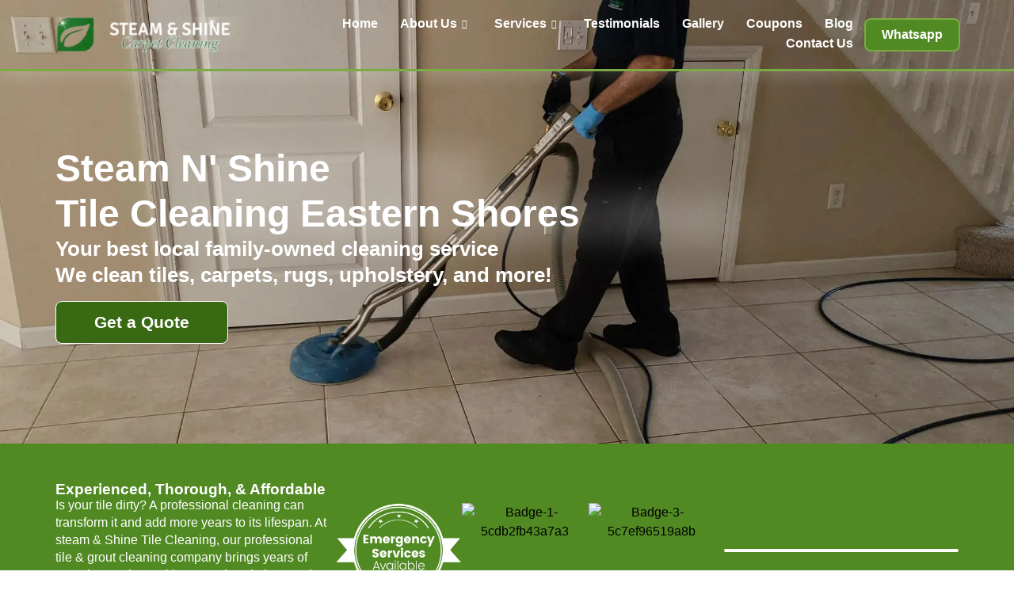

--- FILE ---
content_type: text/css; charset=UTF-8
request_url: https://steamandshine.com/wp-content/uploads/elementor/css/post-1887.css?ver=1768262409
body_size: 1184
content:
.elementor-1887 .elementor-element.elementor-element-713fd487{--display:flex;--min-height:35rem;--justify-content:center;--overlay-opacity:0.5;--margin-top:0px;--margin-bottom:0px;--margin-left:0px;--margin-right:0px;--padding-top:5.625rem;--padding-bottom:2rem;--padding-left:2rem;--padding-right:2rem;}.elementor-1887 .elementor-element.elementor-element-713fd487:not(.elementor-motion-effects-element-type-background), .elementor-1887 .elementor-element.elementor-element-713fd487 > .elementor-motion-effects-container > .elementor-motion-effects-layer{background-image:url("https://steamandshine.com/wp-content/uploads/2023/05/Tile_and_Grout_Cleaning1.webp");background-position:center center;background-repeat:no-repeat;background-size:cover;}.elementor-1887 .elementor-element.elementor-element-713fd487::before, .elementor-1887 .elementor-element.elementor-element-713fd487 > .elementor-background-video-container::before, .elementor-1887 .elementor-element.elementor-element-713fd487 > .e-con-inner > .elementor-background-video-container::before, .elementor-1887 .elementor-element.elementor-element-713fd487 > .elementor-background-slideshow::before, .elementor-1887 .elementor-element.elementor-element-713fd487 > .e-con-inner > .elementor-background-slideshow::before, .elementor-1887 .elementor-element.elementor-element-713fd487 > .elementor-motion-effects-container > .elementor-motion-effects-layer::before{background-color:var( --e-global-color-primary );--background-overlay:'';}.elementor-1887 .elementor-element.elementor-element-d884e2d .elementor-heading-title{font-family:var( --e-global-typography-e351113-font-family ), Sans-serif;font-size:var( --e-global-typography-e351113-font-size );font-weight:var( --e-global-typography-e351113-font-weight );line-height:var( --e-global-typography-e351113-line-height );color:var( --e-global-color-secondary );}.elementor-1887 .elementor-element.elementor-element-3b1d2f7 .elementor-heading-title{font-family:var( --e-global-typography-96d94a5-font-family ), Sans-serif;font-size:var( --e-global-typography-96d94a5-font-size );font-weight:var( --e-global-typography-96d94a5-font-weight );line-height:var( --e-global-typography-96d94a5-line-height );color:var( --e-global-color-secondary );}.elementor-1887 .elementor-element.elementor-global-1838 .elementor-button{background-color:var( --e-global-color-f847d9d );font-family:"Roboto", Sans-serif;font-size:1.3rem;font-weight:700;fill:var( --e-global-color-secondary );color:var( --e-global-color-secondary );border-style:solid;border-width:1px 1px 1px 1px;border-radius:8px 8px 8px 8px;padding:1rem 3rem 1rem 3rem;}.elementor-1887 .elementor-element.elementor-global-1838 .elementor-button:hover, .elementor-1887 .elementor-element.elementor-global-1838 .elementor-button:focus{background-color:var( --e-global-color-accent );}.elementor-1887 .elementor-element.elementor-global-1838 > .elementor-widget-container{margin:1rem 0rem 0rem 0rem;padding:0px 0px 0px 0px;}.elementor-1887 .elementor-element.elementor-element-1587ad5{--display:flex;--flex-direction:row;--container-widget-width:calc( ( 1 - var( --container-widget-flex-grow ) ) * 100% );--container-widget-height:100%;--container-widget-flex-grow:1;--container-widget-align-self:stretch;--flex-wrap-mobile:wrap;--justify-content:space-between;--align-items:center;--gap:0px 0px;--row-gap:0px;--column-gap:0px;--margin-top:0px;--margin-bottom:0px;--margin-left:0px;--margin-right:0px;--padding-top:3rem;--padding-bottom:3rem;--padding-left:2rem;--padding-right:2rem;}.elementor-1887 .elementor-element.elementor-element-1587ad5:not(.elementor-motion-effects-element-type-background), .elementor-1887 .elementor-element.elementor-element-1587ad5 > .elementor-motion-effects-container > .elementor-motion-effects-layer{background-color:var( --e-global-color-accent );}.elementor-1887 .elementor-element.elementor-element-68784e28{--display:flex;--gap:10px 10px;--row-gap:10px;--column-gap:10px;--margin-top:0px;--margin-bottom:0px;--margin-left:0px;--margin-right:0px;--padding-top:0px;--padding-bottom:0px;--padding-left:0px;--padding-right:0px;}.elementor-1887 .elementor-element.elementor-element-68784e28.e-con{--flex-grow:0;--flex-shrink:0;}.elementor-1887 .elementor-element.elementor-element-3463382c .elementor-heading-title{font-family:"Roboto", Sans-serif;font-size:1.2rem;font-weight:700;color:var( --e-global-color-secondary );}.elementor-1887 .elementor-element.elementor-element-54d4d287 > .elementor-widget-container{margin:0rem 0rem 0rem 0rem;padding:0px 0px 0px 0px;}.elementor-1887 .elementor-element.elementor-element-54d4d287{font-family:"Roboto", Sans-serif;font-size:1rem;font-weight:300;line-height:1.4em;color:var( --e-global-color-secondary );}.elementor-1887 .elementor-element.elementor-element-728b4f38{--display:flex;--flex-direction:row;--container-widget-width:initial;--container-widget-height:100%;--container-widget-flex-grow:1;--container-widget-align-self:stretch;--flex-wrap-mobile:wrap;--justify-content:space-between;--gap:0px 0px;--row-gap:0px;--column-gap:0px;--margin-top:0px;--margin-bottom:0px;--margin-left:0px;--margin-right:0px;--padding-top:0px;--padding-bottom:0px;--padding-left:0px;--padding-right:0px;}.elementor-1887 .elementor-element.elementor-element-728b4f38.e-con{--flex-grow:0;--flex-shrink:0;}.elementor-1887 .elementor-element.elementor-element-4ca152d6{width:100%;max-width:100%;}.elementor-1887 .elementor-element.elementor-element-4ca152d6 > .elementor-widget-container{margin:0px 0px 0px 0px;padding:0px 0px 0px 0px;}.elementor-1887 .elementor-element.elementor-element-79e83269{width:100%;max-width:100%;}.elementor-1887 .elementor-element.elementor-element-79e83269 > .elementor-widget-container{margin:0px 0px 0px 0px;padding:0px 0px 0px 0px;}.elementor-1887 .elementor-element.elementor-element-3e95f530{width:100%;max-width:100%;}.elementor-1887 .elementor-element.elementor-element-3e95f530 > .elementor-widget-container{margin:0px 0px 0px 0px;padding:0px 0px 0px 0px;}.elementor-1887 .elementor-element.elementor-element-1364af30{width:var( --container-widget-width, 26% );max-width:26%;--container-widget-width:26%;--container-widget-flex-grow:0;}.elementor-1887 .elementor-element.elementor-element-1364af30 > .elementor-widget-container{border-style:solid;border-width:2px 2px 2px 2px;border-color:var( --e-global-color-secondary );border-radius:2px 2px 2px 2px;}.elementor-1887 .elementor-element.elementor-element-1364af30 .elementor-wrapper{--video-aspect-ratio:1.77777;}.elementor-1887 .elementor-element.elementor-element-1625550d{--display:flex;--flex-direction:column;--container-widget-width:100%;--container-widget-height:initial;--container-widget-flex-grow:0;--container-widget-align-self:initial;--flex-wrap-mobile:wrap;--margin-top:0px;--margin-bottom:0px;--margin-left:0px;--margin-right:0px;--padding-top:3rem;--padding-bottom:3rem;--padding-left:2rem;--padding-right:2rem;}.elementor-1887 .elementor-element.elementor-element-4d6a4bb9{--display:flex;--margin-top:0px;--margin-bottom:0px;--margin-left:0px;--margin-right:0px;--padding-top:0px;--padding-bottom:0px;--padding-left:0px;--padding-right:0px;}@media(max-width:1024px){.elementor-1887 .elementor-element.elementor-element-d884e2d .elementor-heading-title{font-size:var( --e-global-typography-e351113-font-size );line-height:var( --e-global-typography-e351113-line-height );}.elementor-1887 .elementor-element.elementor-element-3b1d2f7 .elementor-heading-title{font-size:var( --e-global-typography-96d94a5-font-size );line-height:var( --e-global-typography-96d94a5-line-height );}.elementor-1887 .elementor-element.elementor-element-1587ad5{--justify-content:space-between;--align-items:center;--container-widget-width:calc( ( 1 - var( --container-widget-flex-grow ) ) * 100% );--flex-wrap:wrap;}.elementor-1887 .elementor-element.elementor-element-68784e28{--margin-top:0rem;--margin-bottom:1rem;--margin-left:0rem;--margin-right:0rem;--padding-top:0px;--padding-bottom:0px;--padding-left:0px;--padding-right:0px;}.elementor-1887 .elementor-element.elementor-element-3463382c .elementor-heading-title{font-size:1.6rem;}.elementor-1887 .elementor-element.elementor-element-728b4f38{--flex-direction:row;--container-widget-width:initial;--container-widget-height:100%;--container-widget-flex-grow:1;--container-widget-align-self:stretch;--flex-wrap-mobile:wrap;--gap:10px 10px;--row-gap:10px;--column-gap:10px;}.elementor-1887 .elementor-element.elementor-element-1364af30{--container-widget-width:45%;--container-widget-flex-grow:0;width:var( --container-widget-width, 45% );max-width:45%;}}@media(max-width:767px){.elementor-1887 .elementor-element.elementor-element-713fd487{--min-height:30rem;--padding-top:5rem;--padding-bottom:2rem;--padding-left:2rem;--padding-right:2rem;}.elementor-1887 .elementor-element.elementor-element-d884e2d .elementor-heading-title{font-size:var( --e-global-typography-e351113-font-size );line-height:var( --e-global-typography-e351113-line-height );}.elementor-1887 .elementor-element.elementor-element-3b1d2f7 .elementor-heading-title{font-size:var( --e-global-typography-96d94a5-font-size );line-height:var( --e-global-typography-96d94a5-line-height );}.elementor-1887 .elementor-element.elementor-element-1587ad5{--padding-top:2.5rem;--padding-bottom:3rem;--padding-left:2rem;--padding-right:2rem;}.elementor-1887 .elementor-element.elementor-element-3463382c .elementor-heading-title{font-size:1.4rem;line-height:1.3em;}.elementor-1887 .elementor-element.elementor-element-728b4f38{--gap:0px 0px;--row-gap:0px;--column-gap:0px;--flex-wrap:nowrap;}.elementor-1887 .elementor-element.elementor-element-1364af30{width:100%;max-width:100%;}.elementor-1887 .elementor-element.elementor-element-1364af30 > .elementor-widget-container{margin:1rem 0rem 0rem 0rem;padding:0px 0px 0px 0px;}}@media(min-width:768px){.elementor-1887 .elementor-element.elementor-element-68784e28{--width:30%;}.elementor-1887 .elementor-element.elementor-element-728b4f38{--width:42%;}}@media(max-width:1024px) and (min-width:768px){.elementor-1887 .elementor-element.elementor-element-68784e28{--width:100%;}.elementor-1887 .elementor-element.elementor-element-728b4f38{--width:50%;}}@media(min-width:1025px){.elementor-1887 .elementor-element.elementor-element-713fd487:not(.elementor-motion-effects-element-type-background), .elementor-1887 .elementor-element.elementor-element-713fd487 > .elementor-motion-effects-container > .elementor-motion-effects-layer{background-attachment:scroll;}}/* Start custom CSS for heading, class: .elementor-element-d884e2d */.elementor-1887 .elementor-element.elementor-element-d884e2d h1 {
    text-shadow: 200px 5px 50px
}/* End custom CSS */

--- FILE ---
content_type: text/css; charset=UTF-8
request_url: https://steamandshine.com/wp-content/uploads/elementor/css/post-15140.css?ver=1768261877
body_size: 534
content:
.elementor-15140 .elementor-element.elementor-element-4944e664{--display:flex;--flex-direction:column;--container-widget-width:calc( ( 1 - var( --container-widget-flex-grow ) ) * 100% );--container-widget-height:initial;--container-widget-flex-grow:0;--container-widget-align-self:initial;--flex-wrap-mobile:wrap;--justify-content:center;--align-items:center;--gap:10px 10px;--row-gap:10px;--column-gap:10px;--overlay-opacity:0.6;--margin-top:0rem;--margin-bottom:0rem;--margin-left:0rem;--margin-right:0rem;--padding-top:6rem;--padding-bottom:6rem;--padding-left:2rem;--padding-right:2rem;}.elementor-15140 .elementor-element.elementor-element-4944e664:not(.elementor-motion-effects-element-type-background), .elementor-15140 .elementor-element.elementor-element-4944e664 > .elementor-motion-effects-container > .elementor-motion-effects-layer{background-image:url("https://steamandshine.com/wp-content/uploads/2024/03/optimized_image_high_quality.webp");background-position:center center;background-repeat:no-repeat;background-size:cover;}.elementor-15140 .elementor-element.elementor-element-4944e664::before, .elementor-15140 .elementor-element.elementor-element-4944e664 > .elementor-background-video-container::before, .elementor-15140 .elementor-element.elementor-element-4944e664 > .e-con-inner > .elementor-background-video-container::before, .elementor-15140 .elementor-element.elementor-element-4944e664 > .elementor-background-slideshow::before, .elementor-15140 .elementor-element.elementor-element-4944e664 > .e-con-inner > .elementor-background-slideshow::before, .elementor-15140 .elementor-element.elementor-element-4944e664 > .elementor-motion-effects-container > .elementor-motion-effects-layer::before{background-color:#000000;--background-overlay:'';}.elementor-15140 .elementor-element.elementor-element-4844eeaa > .elementor-widget-container{margin:0px 0px 50px 0px;}.elementor-15140 .elementor-element.elementor-element-4844eeaa{text-align:center;}.elementor-15140 .elementor-element.elementor-element-4844eeaa .elementor-heading-title{text-transform:uppercase;letter-spacing:1px;color:#ffffff;}.elementor-15140 .elementor-element.elementor-element-ac15984 > .elementor-widget-container > .jet-listing-grid > .jet-listing-grid__items, .elementor-15140 .elementor-element.elementor-element-ac15984 > .jet-listing-grid > .jet-listing-grid__items{--columns:3;}.elementor-15140 .elementor-element.elementor-element-ac15984 .jet-listing-grid__slider-icon.prev-arrow{left:-33px;right:auto;}.elementor-15140 .elementor-element.elementor-element-ac15984 .jet-listing-grid__slider-icon.next-arrow{right:-33px;left:auto;}@media(max-width:1024px){.elementor-15140 .elementor-element.elementor-element-ac15984 > .elementor-widget-container > .jet-listing-grid > .jet-listing-grid__items, .elementor-15140 .elementor-element.elementor-element-ac15984 > .jet-listing-grid > .jet-listing-grid__items{--columns:2;}}@media(max-width:767px){.elementor-15140 .elementor-element.elementor-element-4944e664{--content-width:100%;--margin-top:0rem;--margin-bottom:0rem;--margin-left:0rem;--margin-right:0rem;}.elementor-15140 .elementor-element.elementor-element-4844eeaa{width:100%;max-width:100%;}.elementor-15140 .elementor-element.elementor-element-4844eeaa > .elementor-widget-container{margin:0rem 0rem 1rem 0rem;padding:0px 0px 0px 0px;}.elementor-15140 .elementor-element.elementor-element-4844eeaa .elementor-heading-title{font-size:1.8rem;line-height:1.4em;}.elementor-15140 .elementor-element.elementor-element-ac15984 > .elementor-widget-container > .jet-listing-grid > .jet-listing-grid__items, .elementor-15140 .elementor-element.elementor-element-ac15984 > .jet-listing-grid > .jet-listing-grid__items{--columns:1;}}@media(min-width:1025px){.elementor-15140 .elementor-element.elementor-element-4944e664:not(.elementor-motion-effects-element-type-background), .elementor-15140 .elementor-element.elementor-element-4944e664 > .elementor-motion-effects-container > .elementor-motion-effects-layer{background-attachment:fixed;}}

--- FILE ---
content_type: text/css; charset=UTF-8
request_url: https://steamandshine.com/wp-content/uploads/elementor/css/post-15023.css?ver=1768261877
body_size: 330
content:
.elementor-15023 .elementor-element.elementor-element-4396505{--display:flex;--gap:20px 20px;--row-gap:20px;--column-gap:20px;--border-radius:20px 20px 20px 20px;box-shadow:0px 0px 10px 0px rgba(0, 0, 0, 0.15);--padding-top:20px;--padding-bottom:20px;--padding-left:20px;--padding-right:20px;}.elementor-15023 .elementor-element.elementor-element-4396505:not(.elementor-motion-effects-element-type-background), .elementor-15023 .elementor-element.elementor-element-4396505 > .elementor-motion-effects-container > .elementor-motion-effects-layer{background-color:var( --e-global-color-secondary );}.elementor-15023 .elementor-element.elementor-element-0a9b92c{text-align:center;}.elementor-15023 .elementor-element.elementor-element-0a9b92c .elementor-heading-title{font-family:var( --e-global-typography-589fede-font-family ), Sans-serif;font-size:var( --e-global-typography-589fede-font-size );font-weight:var( --e-global-typography-589fede-font-weight );}.elementor-15023 .elementor-element.elementor-element-e71c822{--e-rating-justify-content:center;}.elementor-15023 .elementor-element.elementor-element-e06672e{text-align:center;}.elementor-15023 .elementor-element.elementor-element-c394a85{width:auto;max-width:auto;top:10px;}body:not(.rtl) .elementor-15023 .elementor-element.elementor-element-c394a85{right:20px;}body.rtl .elementor-15023 .elementor-element.elementor-element-c394a85{left:20px;}.elementor-15023 .elementor-element.elementor-element-c394a85 .elementor-icon-wrapper{text-align:center;}.elementor-15023 .elementor-element.elementor-element-c394a85 .elementor-icon{font-size:24px;}.elementor-15023 .elementor-element.elementor-element-c394a85 .elementor-icon svg{height:24px;}.elementor-15023 .elementor-element.elementor-element-c394a85 .elementor-icon i, .elementor-15023 .elementor-element.elementor-element-c394a85 .elementor-icon svg{transform:rotate(15deg);}.jet-listing-item.single-jet-engine.elementor-page-15023 > .elementor{width:300px;margin-left:auto;margin-right:auto;}@media(max-width:1024px){.elementor-15023 .elementor-element.elementor-element-0a9b92c .elementor-heading-title{font-size:var( --e-global-typography-589fede-font-size );}}@media(max-width:767px){.elementor-15023 .elementor-element.elementor-element-0a9b92c .elementor-heading-title{font-size:var( --e-global-typography-589fede-font-size );}}

--- FILE ---
content_type: image/svg+xml
request_url: https://steamandshine.com/wp-content/uploads/2023/05/cc_logo_white_white-1.svg
body_size: 6612
content:
<svg xmlns="http://www.w3.org/2000/svg" xmlns:xlink="http://www.w3.org/1999/xlink" xmlns:v="https://vecta.io/nano" width="644.928" height="141.792" viewBox="0 0 1463.12 321.62" fill-rule="evenodd"><g fill="#fefefe"><path d="M75.74 21.84h227.37v229.32c0 38.75-31.71 70.46-70.46 70.46H5.28V92.3c0-38.75 31.7-70.46 70.46-70.46z"></path><g fill-rule="nonzero"><path d="M237.48 54.74s6.65 60-97.78 69.27c-56.75 5.03-110.36 44.09-85.57 135.1 13.78-33.6 52.24-105.37 128.86-102.41 0 0-73.78 5.93-111.83 117.11 32.89 14.57 112.32 40.71 156.05-22.23 57.76-83.15 10.29-196.84 10.29-196.84z"></path><path d="M71.31 273.35c81.01-8.3 153.31-61.22 183.75-140.31-3.44-44.35-17.57-78.3-17.57-78.3s6.65 60-97.78 69.27c-56.75 5.03-110.36 44.09-85.57 135.1C67.92 225.51 106.38 153.74 183 156.7c0 0-73.57 5.92-111.67 116.65z"></path><circle transform="matrix(.276186 .078709 -.078709 .276186 90.3271 104.524)" r="24.62"></circle><circle transform="matrix(.276186 .078709 -.078709 .276186 113.634 103.814)" r="17.58"></circle><circle transform="matrix(.276186 .078709 -.078709 .276186 122.412 56.4303)" r="43.96"></circle><circle transform="matrix(.276186 .078709 -.078709 .276186 151.919 94.7705)" r="14.07"></circle><circle transform="matrix(.276186 .078709 -.078709 .276186 190.691 82.1898)" r="40.44"></circle></g></g><g fill="#49a010"><path d="M0 46.85l70.04 22.09L95.37 0 73.29 70.04l68.93 25.33-70.04-22.08-25.33 68.93 22.09-70.04z" fill-rule="nonzero"></path><path d="M53.73 35.73l18.16 33.09 34.6-15.09-33.08 18.16 15.08 34.6-18.16-33.08-34.6 15.08 33.09-18.16z" fill-rule="nonzero"></path></g><path d="M433.22 127.4c0 20.79-14.94 31.15-44.78 31.15-10.15 0-19.59-1.2-28.29-3.65l3.89-17.79c8.62 2.99 16.73 4.46 24.4 4.46 8.49 0 14.61-.82 18.31-2.45 3.73-1.66 5.6-4.43 5.6-8.3 0-4.05-1.77-7.45-5.28-10.2-3.02-2.45-9.17-5.63-18.42-9.58-8.38-3.59-14.64-7.54-18.72-11.78-5.14-5.36-7.73-12-7.73-19.86 0-9.14 3.37-16.27 10.15-21.44 6.77-5.14 16.51-7.73 29.22-7.73 10.42 0 19.15.87 26.23 2.64l-2.97 17.68c-7.16-2.61-14.91-3.89-23.26-3.89-12.54 0-18.8 3.35-18.8 10.04 0 3.56 1.44 6.45 4.38 8.68 2.56 1.9 8.11 4.6 16.65 8.05 9.09 3.67 15.89 7.7 20.4 12.11 6.01 5.9 9.01 13.19 9.01 21.85zm90.24-75.5l-.57 17.14c-10.61-.79-20.62-1.2-30.04-1.2l-.16 33.57c0 19.12.3 37.22.87 54.28h-22.31c.68-16.89 1.03-34.99 1.03-54.28l-.33-33.57c-7.48 0-17.77.44-30.82 1.28l.63-17.22h81.7zm81.7 86.24l-.65 17.55h-67.82c.68-16.05 1.03-34.14 1.03-54.28 0-19.34-.35-35.86-1.03-49.51h64.72l-.87 17.47c-15.94-.84-30.42-1.28-43.37-1.28.52 7.4.79 16.11.79 26.14 11.1 0 22.99-.3 35.64-.87v16.65c-12.43-.52-24.32-.79-35.64-.79 0 10.77.22 20.89.65 30.28 14.55 0 30.06-.44 46.55-1.36zm108.06 17.55h-25.49c0-3.51-2.42-13.44-7.26-29.82h-36.81c-5.01 16.11-7.51 26.04-7.51 29.82h-24c0-2.07 6.2-19.07 18.61-51.01s18.61-49.51 18.61-52.78h30.14c0 3.05 5.6 20.38 16.84 52.02 11.26 31.64 16.87 48.89 16.87 51.77zm-36.81-45.03c-9.09-27.42-13.63-42.25-13.63-44.48h-1.28c0 2.07-4.71 16.89-14.12 44.48h29.03zm168.95 45.03h-23.18c0-9.03-.57-24.27-1.69-45.71l-1.74-40.13h-1.2c-.54 3.18-1.96 9.09-4.24 17.68-2.26 8.62-6.56 21.3-12.87 38.06-6.28 16.76-9.44 26.8-9.44 30.09h-17.6c0-3.4-3.02-13.52-9.06-30.36s-9.99-28.65-11.83-35.4c-1.85-6.75-3.35-13.44-4.46-20.08h-1.2c-.05 6.64-.71 20.87-1.96 42.71l-1.85 43.12h-21.06c0-1.61 1.93-17.57 5.77-47.91 3.86-30.33 5.8-48.97 5.8-55.88h30.85c0 5.96 3.24 19.1 9.77 39.39 6.5 20.3 9.74 33.27 9.74 38.96h1.2c0-5.74 3.73-18.74 11.13-39.04 7.43-20.3 11.13-33.41 11.13-39.31h30.61c0 11.02 1.22 30.63 3.7 58.87l3.7 44.92zm154.56 0h-23.59c0-1.55-1.22-4.43-3.67-8.65-2.42-4.22-4.57-7.32-6.45-9.28h-1.2C954.92 151.25 942.43 158 927.55 158c-9.88 0-17.71-2.5-23.45-7.48-5.77-5.01-8.65-11.78-8.65-20.35 0-6.83 1.93-13.19 5.82-19.07 3.86-5.88 9.49-10.39 16.89-13.52v-1.12c-9.41-7.15-14.12-14.66-14.12-22.47 0-7.54 3.05-13.41 9.14-17.57 6.07-4.16 13.11-6.26 21.14-6.26 7.67 0 14.28 1.93 19.86 5.77 5.58 3.86 8.35 9.3 8.35 16.32 0 9.71-5.2 16.95-15.62 21.66v1.2c4.84 2.61 11.59 8.22 20.24 16.84h1.2c2.18-3.56 3.26-9.22 3.26-16.98h20.02c0 2.18-1.69 6.28-5.03 12.35-3.35 6.04-6.42 10.47-9.25 13.3v1.11c4.27 3.92 9.09 9.96 14.47 18.09 5.39 8.13 8.08 13.41 8.08 15.86zm-41.11-26.93v-1.2c-3.18-3.62-7.43-7.97-12.73-13.03-5.28-5.09-10.91-9.03-16.92-11.83-8.98 4.08-13.47 11.45-13.47 22.06 0 5.47 1.61 9.9 4.84 13.25 3.37 3.48 7.94 5.25 13.71 5.25 8.3 0 16.49-4.84 24.57-14.5zm-12.68-53.4c0-3.84-1.09-6.83-3.27-9.01s-5.01-3.26-8.46-3.26c-3.35 0-6.18.95-8.49 2.91-2.31 1.93-3.46 4.41-3.46 7.45 0 6.31 4.65 11.56 13.96 15.78 6.47-3.05 9.71-7.67 9.71-13.87zm170.25 52.04c0 20.79-14.94 31.15-44.78 31.15-10.15 0-19.59-1.2-28.29-3.65l3.89-17.79c8.62 2.99 16.73 4.46 24.4 4.46 8.49 0 14.61-.82 18.31-2.45 3.73-1.66 5.6-4.43 5.6-8.3 0-4.05-1.77-7.45-5.28-10.2-3.02-2.45-9.17-5.63-18.42-9.58-8.38-3.59-14.64-7.54-18.72-11.78-5.14-5.36-7.73-12-7.73-19.86 0-9.14 3.37-16.27 10.15-21.44 6.77-5.14 16.51-7.73 29.22-7.73 10.42 0 19.15.87 26.23 2.64l-2.97 17.68c-7.16-2.61-14.91-3.89-23.26-3.89-12.54 0-18.8 3.35-18.8 10.04 0 3.56 1.44 6.45 4.38 8.68 2.56 1.9 8.11 4.6 16.65 8.05 9.09 3.67 15.89 7.7 20.4 12.11 6.01 5.9 9.01 13.19 9.01 21.85zm101.31 28.29h-22.55l.79-45.76h-40.16c0 11.59.24 26.85.79 45.76h-22.55c.68-17.55 1.03-35.64 1.03-54.28 0-18.85-.35-35.37-1.03-49.51h22.55c-.63 14.94-.95 28.76-.95 41.46h40.48c0-11.21-.33-25.03-.95-41.46h22.55c-.73 13.52-1.12 30.01-1.12 49.51 0 20.35.38 38.44 1.12 54.28zm45.52 0h-22.55c.68-16.49 1.03-34.58 1.03-54.28 0-19.4-.35-35.91-1.03-49.51h22.55c-.68 13.41-1.03 29.9-1.03 49.51 0 20.02.35 38.12 1.03 54.28zm108.47 0h-19.67c0-2.18-7.32-13.68-21.93-34.52-15.29-21.93-24.02-36.94-26.14-45.03h-1.28c1.33 11.64 2.01 22.17 2.01 31.56 0 13.14.35 29.14 1.12 47.99h-19.62c.79-16.49 1.2-34.58 1.2-54.28 0-19.4-.41-35.91-1.2-49.51h23.67c0 2.83 6.56 14.07 19.7 33.73 13.96 20.87 21.98 35.04 24.05 42.47h1.2c-1.28-11.83-1.9-22.47-1.9-31.88 0-14.39-.38-29.17-1.12-44.32h19.91c-.73 13.19-1.12 29.68-1.12 49.51 0 19.97.38 38.06 1.12 54.28zm91.44-17.55l-.65 17.55h-67.82c.68-16.05 1.03-34.14 1.03-54.28 0-19.34-.35-35.86-1.03-49.51h64.72l-.87 17.47c-15.94-.84-30.42-1.28-43.37-1.28.52 7.4.79 16.11.79 26.14 11.1 0 22.99-.3 35.64-.87v16.65c-12.43-.52-24.32-.79-35.64-.79 0 10.77.22 20.89.65 30.28 14.55 0 30.06-.44 46.55-1.36z" fill="#fefefe" fill-rule="nonzero"></path><use xlink:href="#B" stroke="#fefefe" stroke-width="6.05" stroke-miterlimit="2.61313" fill="none"></use><g fill-rule="nonzero"><use xlink:href="#B" fill="#fefefe"></use><path d="M235.02 57.98s6.46 58.28-94.98 67.28c-55.12 4.88-107.19 42.83-83.12 131.22 13.38-32.63 50.74-102.34 125.16-99.47 0 0-71.66 5.76-108.62 113.75 31.95 14.16 109.1 39.54 151.57-21.59 56.1-80.76 9.99-191.19 9.99-191.19z" fill="#3a7f0d"></path><path d="M73.62 270.32c78.68-8.06 148.91-59.46 178.47-136.28-3.34-43.07-17.07-76.05-17.07-76.05s6.46 58.28-94.98 67.28c-55.12 4.88-107.19 42.83-83.12 131.22 13.38-32.63 50.74-102.34 125.16-99.47 0 0-71.46 5.75-108.46 113.3z" fill="#49a010"></path><circle transform="matrix(.268255 .07645 -.07645 .268255 92.0945 106.34)" r="24.62" fill="#3a7f0d"></circle><g fill="#49a010"><circle transform="matrix(.268255 .07645 -.07645 .268255 114.732 105.651)" r="17.58"></circle><circle transform="matrix(.268255 .07645 -.07645 .268255 123.258 59.6284)" r="43.96"></circle><circle transform="matrix(.268255 .07645 -.07645 .268255 151.918 96.8678)" r="14.07"></circle><circle transform="matrix(.268255 .07645 -.07645 .268255 189.576 84.6486)" r="40.44"></circle></g></g><defs><path id="B" d="M561.28 258.89l3.23 4.29c-7.73 5.93-14.6 10.44-20.59 13.57-6.02 3.12-12.47 4.67-19.34 4.67-6.89 0-12.53-1.73-16.91-5.19-4.4-3.48-7.55-7.7-9.46-12.67-1.91-4.99-2.85-9.86-2.85-14.64 0-8.04 1.55-15.83 4.63-23.42 3.1-7.59 7.43-14.42 13.03-20.48 5.59-6.04 11.97-10.78 19.11-14.17s14.55-5.1 22.23-5.1c8.69 0 17.14 2.16 25.33 6.47-1.15 3.03-2.25 6.27-3.3 9.7-1.06 3.44-2.22 8.09-3.55 13.9l-4.99-.31a180.12 180.12 0 0 0 .27-9.68c0-4.11-.61-6.94-1.77-8.49-1.19-1.71-3.12-3.01-5.77-3.91a25.16 25.16 0 0 0-8.13-1.35c-5.77 0-11.34 1.59-16.64 4.76-5.3 3.19-9.99 7.41-14.08 12.71-4.09 5.28-7.3 11.23-9.63 17.85-2.36 6.6-3.53 13.16-3.53 19.65 0 5.14.97 9.61 2.92 13.43s4.56 6.72 7.81 8.74c3.23 2.02 6.74 3.03 10.51 3.03 5.1 0 10.13-1.21 15.12-3.66 4.99-2.42 10.42-5.66 16.35-9.7zm66.55 3.75l2.18 2.85c-2.65 2.63-5.52 5.14-8.67 7.55-3.14 2.43-5.91 4.29-8.33 5.59-2.4 1.33-4.13 1.98-5.12 1.98-2.07 0-3.1-1.28-3.1-3.82 0-1.21.36-3.26 1.08-6.09s1.21-4.42 1.48-4.83c.4-1.57.83-3.08 1.32-4.54l-.27-.27c-3.68 4.69-7.82 9.12-12.37 13.3-4.58 4.15-8.71 6.24-12.44 6.24-2.94 0-5.5-1.44-7.64-4.31-2.16-2.87-3.23-7.05-3.23-12.53 0-5.59 1.17-11.16 3.53-16.69 2.34-5.52 5.59-10.51 9.7-14.93 4.13-4.42 8.89-7.97 14.31-10.62 5.39-2.65 11.07-3.98 17.05-3.98.7 0 2.83.22 6.42.65l6.15.7.79 1.62c-2.54 5.26-4.94 11.25-7.19 18.01-2.22 6.76-4.02 12.82-5.37 18.21-1.32 5.39-2 8.6-2 9.61 0 1.8.54 2.7 1.64 2.7 1.41 0 4.29-1.73 8.62-5.14.72-.7 1.19-1.12 1.46-1.26zm-9.54-37.66c-3.39-1.1-6.04-1.64-7.97-1.64-3.59 0-7.01 1.1-10.24 3.32-3.26 2.2-6.13 5.21-8.62 9.01s-4.47 8.04-5.91 12.71c-1.46 4.69-2.18 9.32-2.18 13.88 0 3.46.58 6.02 1.75 7.66 1.15 1.64 2.31 2.47 3.5 2.47 1.71 0 4.33-1.44 7.86-4.33 3.53-2.9 6.8-6.63 9.81-11.18 1.98-2.85 3.62-6.04 4.94-9.57 1.33-3.53 3.21-9.5 5.66-17.92.09-.2.31-.92.7-2.09l.7-2.31zm21.94 10.89l-2.43-2.94c10.69-10.26 18.03-15.38 21.99-15.38 1.71 0 2.56.9 2.56 2.7 0 1.35-.43 3.53-1.26 6.51-.83 2.96-1.93 6.45-3.28 10.42l-3.32 9.37a181.28 181.28 0 0 1-2.27 5.77l.25.27c3.68-6.54 7.14-12.29 10.33-17.25 3.21-4.99 5.91-8.71 8.06-11.21 2.18-2.51 4.11-4.22 5.79-5.17 1.68-.94 3.48-1.41 5.37-1.41 1.32 0 2.94.45 4.87 1.37-1.41 2.76-2.29 4.63-2.67 5.57-.38.92-1.15 2.99-2.34 6.13h-2.83c-.61-1.28-1.41-1.91-2.43-1.91-1.55 0-3.37 1.1-5.46 3.32-2.11 2.22-4.09 4.67-5.91 7.34s-3.77 5.77-5.88 9.28c-2.81 4.58-4.85 8.29-6.13 11.16-1.26 2.88-2.83 7.34-4.67 13.41-.7 2.49-1.28 4.33-1.77 5.52-2.54 0-4.31.05-5.32.13-1.01.09-2.72.34-5.14.79l5.14-16.13 6.78-21.69c1.84-6.09 2.76-9.57 2.76-10.44 0-1.53-.56-2.29-1.66-2.29-.7 0-1.95.7-3.75 2.09-1.8 1.41-2.97 2.38-3.48 2.9l-1.91 1.77zm47.34.7l-2.29-2.97c3.14-3.26 6.29-6.09 9.41-8.53 3.1-2.42 5.86-4.29 8.24-5.59 2.4-1.28 4.09-1.93 5.1-1.93 1.89 0 2.83.94 2.83 2.83 0 2.94-2.18 9.5-6.58 19.67l.27.25c3.44-4.76 6.87-8.89 10.33-12.35s6.6-6.06 9.41-7.79 5.03-2.6 6.65-2.6c2.2 0 4.16.74 5.86 2.25 1.71 1.48 3.01 3.48 3.93 6 .92 2.54 1.39 5.44 1.39 8.71 0 5.66-1.01 11.25-3.05 16.75s-4.87 10.47-8.49 14.91c-3.62 4.45-7.73 7.97-12.31 10.56-4.58 2.58-9.34 3.89-14.24 3.89-2.99 0-6.15-.9-9.48-2.7-.36 1.66-.72 2.9-1.06 3.64l-1.62 5.77c-.81 2.83-1.46 5.21-1.93 7.14-.49 1.93-.74 3.35-.74 4.22 0 1.06.58 1.82 1.73 2.27 1.12.47 3.35 1.01 6.65 1.62a19.07 19.07 0 0 0 1.08.29c.29.07.49.11.63.16l-1.06 3.86c-6.15-.45-11.63-.67-16.46-.67-4.47 0-9.55.22-15.25.67l1.1-3.86c.09-.05.36-.11.76-.18.43-.09.74-.18.97-.27l4.56-1.12c1.03-.25 1.75-.43 2.16-.56.38-.14.85-.43 1.37-.88 1.48-1.62 3.41-6.54 5.79-14.71l9.61-31.91c4.11-13.59 6.18-21 6.18-22.21 0-1.1-.36-1.64-1.06-1.64-1.39 0-4.11 1.71-8.09 5.12-.58.61-1.35 1.26-2.31 1.91zm9.03 34.05c1.03.83 2.02 1.53 2.92 2.13.9.58 1.98 1.08 3.26 1.48 1.28.38 2.76.58 4.47.58 3.35 0 6.51-1.17 9.52-3.48 2.99-2.34 5.57-5.35 7.73-9.07 2.16-3.73 3.84-7.77 5.05-12.15 1.24-4.4 1.84-8.6 1.84-12.62 0-2.51-.31-4.99-.94-7.48-.63-2.47-1.98-3.71-4.04-3.71-1.66 0-3.95 1.17-6.81 3.48-2.87 2.34-5.41 4.76-7.61 7.3-1.93 2.27-3.75 4.9-5.48 7.82-1.75 2.94-3.41 6.49-5.01 10.62-1.59 4.13-3.23 9.16-4.9 15.09zm86.85-7.23l2.7 3.75c-11.07 8.98-19.9 13.48-26.5 13.48-3.37 0-6.02-.97-7.93-2.92a14.79 14.79 0 0 1-3.86-6.98c-.65-2.7-.99-5.28-.99-7.79 0-5.82 1.17-11.48 3.48-16.96 2.34-5.48 5.5-10.38 9.48-14.71 4-4.31 8.38-7.68 13.12-10.08s9.43-3.62 14.08-3.62c2.16 0 4.09.56 5.79 1.68 1.71 1.1 2.56 3.03 2.56 5.75 0 4.24-1.59 8.26-4.78 12.06-3.21 3.8-6.89 6.62-11.09 8.51-3.44 1.62-6.89 2.9-10.44 3.8-3.53.9-7.01 1.59-10.42 2.13 0 .18-.14 1.3-.43 3.39-.29 2.07-.43 3.86-.43 5.35 0 3.03.49 5.86 1.48 8.49s2.92 3.95 5.82 3.95c4.27 0 10.38-3.1 18.37-9.28zm-23.49-16.57c10.42-1.84 17.36-4.78 20.75-8.85s5.1-7.7 5.1-10.96c0-2.99-1.39-4.47-4.16-4.47-3.01 0-6.67 1.86-10.94 5.61-4.29 3.75-7.86 9.97-10.76 18.66zm63.45-43.41l3.71.27-5.68 15.77c5.5 0 10.56-.09 15.23-.27l.52 1.19c-1.19 1.66-2.18 3.32-2.96 5.01-3.73-.36-8.53-.49-14.42-.4l-4.16 13.92-5.3 18.87c-1.41 5.43-2.13 8.74-2.13 9.9 0 .92.27 1.53.79 1.77.54.27.99.4 1.39.4 1.84 0 6.13-2.52 12.89-7.57l2.45 2.56c-3.82 3.68-8.02 7.23-12.58 10.67-4.56 3.41-8.65 5.12-12.24 5.12-3.21 0-4.81-1.57-4.81-4.74 0-.97.25-2.47.76-4.54.49-2.07 1.03-4.04 1.59-5.95l1.66-5.44c.25-.92.61-2.04 1.01-3.39.43-1.32.94-3.01 1.55-5.05l3.28-10.98 3.71-12.46c.11 0 .45-1.08.99-3.23-1.98 0-4.99.13-9.03.4l.92-4.02c3.55-1.19 6.83-2.87 9.81-5.1 2.99-2.2 6.67-6.45 11.05-12.71zm114.81 55.5l3.23 4.29c-7.73 5.93-14.6 10.44-20.59 13.57-6.02 3.12-12.47 4.67-19.34 4.67-6.89 0-12.53-1.73-16.91-5.19-4.4-3.48-7.55-7.7-9.46-12.67-1.91-4.99-2.85-9.86-2.85-14.64 0-8.04 1.55-15.83 4.63-23.42 3.1-7.59 7.43-14.42 13.03-20.48 5.59-6.04 11.97-10.78 19.11-14.17s14.55-5.1 22.23-5.1c8.69 0 17.14 2.16 25.33 6.47-1.15 3.03-2.25 6.27-3.3 9.7-1.06 3.44-2.22 8.09-3.55 13.9l-4.99-.31a180.12 180.12 0 0 0 .27-9.68c0-4.11-.61-6.94-1.77-8.49-1.19-1.71-3.12-3.01-5.77-3.91a25.16 25.16 0 0 0-8.13-1.35c-5.77 0-11.34 1.59-16.64 4.76-5.3 3.19-9.99 7.41-14.08 12.71-4.09 5.28-7.3 11.23-9.63 17.85-2.36 6.6-3.53 13.16-3.53 19.65 0 5.14.97 9.61 2.92 13.43s4.56 6.72 7.81 8.74c3.23 2.02 6.74 3.03 10.51 3.03 5.1 0 10.13-1.21 15.12-3.66 4.99-2.42 10.42-5.66 16.35-9.7zm24.48-63.99l1.1-4.02 2.72-.72 11.72-3.8c1.93-.72 4.58-1.93 7.97-3.59l1.71 2.04c-.61 1.24-1.46 3.32-2.56 6.31-1.77 4.83-3.57 10.11-5.41 15.86l-1.93 6.22-2.47 7.82-2.96 9.46-4.49 14.8c-.43 1.32-.97 3.08-1.57 5.26-.92 2.9-1.93 6.29-3.01 10.15-1.08 3.84-1.62 6.22-1.62 7.1 0 1.19.49 1.77 1.46 1.77 1.1 0 3.95-1.75 8.56-5.23.79-.47 1.41-.94 1.84-1.37l2.58 2.83c-3.91 4.11-8.31 7.61-13.18 10.49-4.87 2.9-8.17 4.33-9.88 4.33-.97 0-1.82-.29-2.6-.85-.76-.56-1.15-1.44-1.15-2.56 0-2.34 2.11-9.93 6.33-22.77l3.77-12.06 4.36-14.44 3.48-11.95 5.12-17.47.38-2.09c0-1.46-.9-2.18-2.7-2.18-1.41 0-3.93.22-7.57.67zm57.22 68.48l2.7 3.75c-11.07 8.98-19.9 13.48-26.5 13.48-3.37 0-6.02-.97-7.93-2.92a14.79 14.79 0 0 1-3.86-6.98c-.65-2.7-.99-5.28-.99-7.79 0-5.82 1.17-11.48 3.48-16.96 2.34-5.48 5.5-10.38 9.48-14.71 4-4.31 8.38-7.68 13.12-10.08s9.43-3.62 14.08-3.62c2.16 0 4.09.56 5.79 1.68 1.71 1.1 2.56 3.03 2.56 5.75 0 4.24-1.59 8.26-4.78 12.06-3.21 3.8-6.89 6.62-11.09 8.51-3.44 1.62-6.89 2.9-10.44 3.8-3.53.9-7.01 1.59-10.42 2.13 0 .18-.14 1.3-.43 3.39-.29 2.07-.43 3.86-.43 5.35 0 3.03.49 5.86 1.48 8.49s2.92 3.95 5.82 3.95c4.27 0 10.38-3.1 18.37-9.28zm-23.49-16.57c10.42-1.84 17.36-4.78 20.75-8.85s5.1-7.7 5.1-10.96c0-2.99-1.39-4.47-4.16-4.47-3.01 0-6.67 1.86-10.94 5.61-4.29 3.75-7.86 9.97-10.76 18.66zm91.23 15.83l2.18 2.85c-2.65 2.63-5.52 5.14-8.67 7.55-3.14 2.43-5.91 4.29-8.33 5.59-2.4 1.33-4.13 1.98-5.12 1.98-2.07 0-3.1-1.28-3.1-3.82 0-1.21.36-3.26 1.08-6.09s1.21-4.42 1.48-4.83c.4-1.57.83-3.08 1.32-4.54l-.27-.27c-3.68 4.69-7.82 9.12-12.37 13.3-4.58 4.15-8.71 6.24-12.44 6.24-2.94 0-5.5-1.44-7.64-4.31-2.16-2.87-3.23-7.05-3.23-12.53 0-5.59 1.17-11.16 3.53-16.69 2.34-5.52 5.59-10.51 9.7-14.93 4.13-4.42 8.89-7.97 14.31-10.62 5.39-2.65 11.07-3.98 17.05-3.98.7 0 2.83.22 6.42.65l6.15.7.79 1.62c-2.54 5.26-4.94 11.25-7.19 18.01-2.22 6.76-4.02 12.82-5.37 18.21-1.32 5.39-2 8.6-2 9.61 0 1.8.54 2.7 1.64 2.7 1.41 0 4.29-1.73 8.62-5.14.72-.7 1.19-1.12 1.46-1.26zm-9.54-37.66c-3.39-1.1-6.04-1.64-7.97-1.64-3.59 0-7.01 1.1-10.24 3.32-3.26 2.2-6.13 5.21-8.62 9.01s-4.47 8.04-5.91 12.71c-1.46 4.69-2.18 9.32-2.18 13.88 0 3.46.58 6.02 1.75 7.66 1.15 1.64 2.31 2.47 3.5 2.47 1.71 0 4.33-1.44 7.86-4.33 3.53-2.9 6.8-6.63 9.81-11.18 1.98-2.85 3.62-6.04 4.94-9.57 1.33-3.53 3.21-9.5 5.66-17.92.09-.2.31-.92.7-2.09l.7-2.31zm78.02 37.98l2.56 2.7c-4.24 3.98-8.38 7.46-12.42 10.47-4.02 2.99-7.59 4.49-10.71 4.49-1.23 0-2.16-.38-2.76-1.15-.61-.76-.92-1.57-.92-2.4 0-1.53.52-3.98 1.55-7.32 1.03-3.37 2.79-8.67 5.28-15.92l5.52-16.46c1.19-3.73 1.77-6.42 1.77-8.09 0-.79-.18-1.41-.56-1.86-.36-.47-.83-.7-1.39-.7-1.1 0-2.65.61-4.65 1.82-2 1.19-4.13 2.81-6.42 4.83-2.27 2.02-4.87 4.63-7.82 7.82-3.26 3.73-5.77 7.05-7.55 9.95a54.82 54.82 0 0 0-4.45 9.03c-1.19 3.14-2.72 7.68-4.6 13.59-.81 2.72-1.32 4.4-1.59 5.01-4.47.09-8.09.4-10.8.92l4.42-13.74 1.41-4.45 1.28-4.18c3.55-10.74 5.68-17.56 6.4-20.46.7-2.31 1.03-4.2 1.03-5.66 0-1.1-.4-1.64-1.24-1.64-1.06 0-2.65.9-4.78 2.67s-3.64 3.14-4.51 4.11l-2.31-2.97c2.65-2.9 5.03-5.26 7.19-7.05 2.16-1.8 4.33-3.39 6.56-4.78 2.22-1.37 4.09-2.38 5.59-3.01 1.53-.65 2.54-.97 3.08-.97.74.04 1.39.34 1.98.85.56.52.85 1.24.85 2.11 0 2.58-.99 6.6-2.96 12.04-1.98 5.44-4.04 10.78-6.2 15.99l.27.27c3.41-4.83 7.03-9.46 10.85-13.86s8.17-8.42 13.03-12.02c4.87-3.59 9.46-5.39 13.77-5.39 3.77 0 5.66 1.84 5.66 5.52 0 1.62-.43 3.64-1.26 6.04-.18.63-1.15 3.73-2.9 9.32l-3.57 11.52-2.54 8-2.04 6.09a10.92 10.92 0 0 0-.52 3.35c0 1.37.43 2.04 1.3 2.04 1.68 0 5.05-2.16 10.13-6.47zm34.77 0l2.56 2.83c-4 3.8-8.2 7.23-12.62 10.26-4.45 3.03-7.86 4.56-10.26 4.56-.97 0-1.82-.38-2.58-1.12-.74-.74-1.1-1.68-1.1-2.83 0-1.71.63-4.54 1.89-8.47l4.87-13.61c.31-1.01 1.68-5.21 4.09-12.56l3.62-11.52c0-1.1-.45-1.64-1.37-1.64-.67 0-1.77.56-3.3 1.66-1.53 1.12-2.85 2.31-3.95 3.57l-1.77 1.77-2.43-2.7c4.69-4.81 9.05-8.62 13.09-11.43 4.02-2.81 7.07-4.2 9.14-4.2 1.8 0 2.7.85 2.7 2.56 0 1.01-.52 3.19-1.53 6.56l-3.91 12.33-3.71 11.18c-1.15 2.96-2.38 6.51-3.68 10.65-1.32 4.11-1.98 6.63-1.98 7.5 0 1.1.43 1.64 1.3 1.64 1.68 0 4.67-1.89 9.03-5.64.22-.13.54-.36.99-.67.43-.34.74-.56.92-.7zm5.37-73.58c1.5 0 2.79.56 3.89 1.71s1.64 2.54 1.64 4.2c0 2.27-.76 4.4-2.29 6.36-1.55 1.98-3.3 2.96-5.26 2.96-1.5 0-2.76-.67-3.82-2-1.06-1.35-1.57-2.83-1.57-4.49 0-1.46.31-2.83.94-4.11.65-1.28 1.53-2.38 2.67-3.28a5.93 5.93 0 0 1 3.8-1.35zm65.09 73.58l2.56 2.7c-4.24 3.98-8.38 7.46-12.42 10.47-4.02 2.99-7.59 4.49-10.71 4.49-1.23 0-2.16-.38-2.76-1.15-.61-.76-.92-1.57-.92-2.4 0-1.53.52-3.98 1.55-7.32 1.03-3.37 2.79-8.67 5.28-15.92l5.52-16.46c1.19-3.73 1.77-6.42 1.77-8.09 0-.79-.18-1.41-.56-1.86-.36-.47-.83-.7-1.39-.7-1.1 0-2.65.61-4.65 1.82-2 1.19-4.13 2.81-6.42 4.83-2.27 2.02-4.87 4.63-7.82 7.82-3.26 3.73-5.77 7.05-7.55 9.95a54.82 54.82 0 0 0-4.45 9.03c-1.19 3.14-2.72 7.68-4.6 13.59-.81 2.72-1.32 4.4-1.59 5.01-4.47.09-8.09.4-10.8.92l4.42-13.74 1.41-4.45 1.28-4.18c3.55-10.74 5.68-17.56 6.4-20.46.7-2.31 1.03-4.2 1.03-5.66 0-1.1-.4-1.64-1.24-1.64-1.06 0-2.65.9-4.78 2.67s-3.64 3.14-4.51 4.11l-2.31-2.97c2.65-2.9 5.03-5.26 7.19-7.05 2.16-1.8 4.33-3.39 6.56-4.78 2.22-1.37 4.09-2.38 5.59-3.01 1.53-.65 2.54-.97 3.08-.97.74.04 1.39.34 1.98.85.56.52.85 1.24.85 2.11 0 2.58-.99 6.6-2.96 12.04-1.98 5.44-4.04 10.78-6.2 15.99l.27.27c3.41-4.83 7.03-9.46 10.85-13.86s8.17-8.42 13.03-12.02c4.87-3.59 9.46-5.39 13.77-5.39 3.77 0 5.66 1.84 5.66 5.52 0 1.62-.43 3.64-1.26 6.04-.18.63-1.15 3.73-2.9 9.32l-3.57 11.52-2.54 8-2.04 6.09a10.92 10.92 0 0 0-.52 3.35c0 1.37.43 2.04 1.3 2.04 1.68 0 5.05-2.16 10.13-6.47zm65.87-43.53l.67.94c-1.15 1.62-2.13 3.35-2.97 5.23-2.47-.49-5.21-.83-8.22-1.06 1.53 3.28 2.29 6.2 2.29 8.76 0 2.04-.4 4.6-1.21 7.64-.81 3.01-2.25 6.02-4.29 9.01s-4.99 5.61-8.85 7.86c-3.86 2.27-8.69 3.66-14.49 4.2-2.99 2.67-4.47 4.78-4.47 6.31 0 1.06.85 2.04 2.56 2.99 1.71.94 4.92 2.22 9.61 3.8 12.13 3.91 18.17 8.53 18.17 13.88 0 2.67-1.3 5.43-3.95 8.26-2.63 2.83-6.42 5.17-11.39 7.01-4.96 1.84-10.71 2.76-17.29 2.76-4.13 0-7.95-.43-11.43-1.26s-6.4-1.93-8.71-3.28c-2.34-1.37-4.09-2.81-5.28-4.33-1.19-1.55-1.77-2.94-1.77-4.22 0-2.16 1.35-4.09 4.02-5.79 3.03-2.07 5.95-3.82 8.76-5.25 2.81-1.46 5.73-2.88 8.76-4.29-1.19-.7-2.09-1.32-2.7-1.91-.61-.56-.92-1.21-.92-1.98 0-.92.29-1.84.85-2.76s1.41-1.93 2.56-3.05 3.05-2.88 5.7-5.23l1.46-1.28c.65-.61 1.08-.94 1.24-1.03-1.91-.56-3.66-1.26-5.26-2.09-1.57-.83-3.03-2.31-4.38-4.45-1.37-2.13-2.04-5.03-2.04-8.71 0-4.38 1.26-8.8 3.75-13.25s6-8.11 10.47-10.98c4.47-2.88 9.5-4.31 15.07-4.31 2.04 0 3.71.18 4.92.52 1.23.36 2.67.94 4.36 1.77 1.57.04 3.48.04 5.75.02s5.14-.16 8.65-.43zm-42.85 25.58c0 2.7.56 5.41 1.71 8.2s3.64 4.18 7.46 4.18c2.63 0 5.14-1.08 7.52-3.26 2.4-2.16 4.31-4.96 5.75-8.38 1.41-3.44 2.13-6.96 2.13-10.6 0-3.21-.56-6.27-1.68-9.19s-3.35-4.38-6.69-4.38c-4.33 0-8.13 2.58-11.34 7.73-3.23 5.17-4.85 10.4-4.85 15.7zm-2.56 35.06l-3.62 2.02c-1.44.74-3.05 1.75-4.83 3.05-1.8 1.3-3.26 2.6-4.4 3.95-1.15 1.32-1.71 2.6-1.71 3.77 0 2.85 2 5.05 6 6.58 4 1.55 8.13 2.31 12.44 2.31 3.12 0 6.2-.45 9.25-1.32 3.05-.88 5.5-2.04 7.37-3.5 1.86-1.48 2.81-3.01 2.81-4.58 0-1.37-.58-2.47-1.77-3.32s-3.21-1.91-6.06-3.12c-3.41-1.62-8.58-3.57-15.47-5.84z"></path></defs></svg>